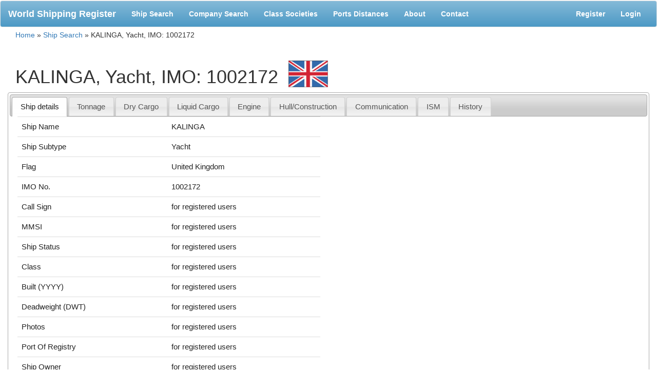

--- FILE ---
content_type: text/html
request_url: https://world-ships.com/ship/fa6730aeaa83865fa4819976813128a2
body_size: 2870
content:
<!DOCTYPE html PUBLIC "-//W3C//DTD XHTML 1.0 Transitional//EN" "http://www.w3.org/TR/xhtml1/DTD/xhtml1-transitional.dtd">
<html xmlns="http://www.w3.org/1999/xhtml" xml:lang="en" lang="en">
    <head>
        <meta name="viewport" content="width=device-width, initial-scale=1"></meta>
        <meta http-equiv="Content-Type" content="text/html; charset=utf-8" />
        <meta name="language" content="en" />

        <!-- blueprint CSS framework -->
        <link rel="stylesheet" type="text/css" href="/css/bootstrap.css" media="screen, projection" />
        <link rel="stylesheet" type="text/css" href="/css/print.css" media="print" />
        <!--[if lt IE 8]>
        <link rel="stylesheet" type="text/css" href="/css/ie.css" media="screen, projection" />
        <![endif]-->

        <link rel="stylesheet" type="text/css" href="/css/form.css" />
        <link rel="stylesheet" type="text/css" href="/css/site.css" />
        <link rel="icon" type="image/png" href="/favicon.png" />
        <script type="text/javascript" src="/js/jquery-1.9.1.js"></script>
        <script type="text/javascript" src="/js/bootstrap.js"></script>
        <script type="text/javascript" src="/js/respond.js"></script>
        <link rel="stylesheet" type="text/css" href="/assets/b7274582/jui/css/base/jquery-ui.css" />
<script type="text/javascript" src="/assets/b7274582/jquery.cookie.js"></script>
<script type="text/javascript" src="/js/main.js"></script>
<title>KALINGA, Yacht, IMO: 1002172 | World Shipping Register</title>
        </script>
        <!-- Plugins files-->
        <link rel="stylesheet" href="/css/liMarquee.css">
            <link rel="stylesheet" href="/css/liMarquee-theme.css">
                <script src="/js/jquery.liMarquee.js"></script>

                <script>
                    $(window).load(function () {
                        $('.str3').liMarquee({circular: true, startShow: true});
                    })
                </script> 
                <style>
                    .imageString {font-size:0}
                    .imageString img { margin-left:5px;}
                </style>

                </head>
    <div style="margin-bottom: 1px;">
	<div class="adsBanner">
<!-- ADVERTISING START-->
<div class="str3 mWrap imageString">
	<div class="mMove">
<!--Start Your Content-->
<!--header-->
<!--End Your Content-->
    </div>
</div>		
</div>
<!-- ADVERTISING END-->
</div>	
                <body>
                    <nav class="navbar navbar-default">
                        <div class="container-fluid">
                            <!-- Brand and toggle get grouped for better mobile display -->
                            <div class="navbar-header">
                                <button type="button" class="navbar-toggle collapsed" data-toggle="collapse" data-target="#bs-example-navbar-collapse-1" aria-expanded="false">
                                    <span class="sr-only">Toggle navigation</span>
                                    <span class="icon-bar"></span>
                                    <span class="icon-bar"></span>
                                    <span class="icon-bar"></span>
                                </button>
                                <a class="navbar-brand" href="/">World Shipping Register</a>
                            </div>

                            <!-- Collect the nav links, forms, and other content for toggling -->
                            <div class="collapse navbar-collapse" id="bs-example-navbar-collapse-1">
                                <ul class="nav navbar-nav">
                                    <li><a href="/">Ship Search</a></li>
                                    <li><a href="/companies">Company Search</a></li>
                                    <li><a href="/societies">Class Societies</a></li>
                                    <li><a href="/distances">Ports Distances</a></li>
                                    <li><a href="/about">About</a></li>
                                    <li><a href="/contact">Contact</a></li>
                                    
                                </ul>

                                <ul class="nav navbar-nav navbar-right">
                                    <li>
                                        <!-- AddThis Button BEGIN -->
                                        <div class="addthis_toolbox addthis_default_style addthis_16x16_style" style="margin-top: 18px;">
                                            <a class="addthis_button_preferred_1"></a>
                                            <a class="addthis_button_preferred_2"></a>
                                            <a class="addthis_button_preferred_3"></a>
                                            <a class="addthis_button_preferred_4"></a>
                                            <a class="addthis_button_compact"></a>
                                            <a class="addthis_counter addthis_bubble_style"></a>
                                        </div>
                                        <script type="text/javascript">var addthis_config = {"data_track_addressbar": true,
                                                name: "My See",
                                                url: "http://share.examp?url={{url}}&title={{title}}",
                                                icon: "http://example.cn.jpg"};</script>
                                        <script type="text/javascript" src="https://s7.addthis.com/js/300/addthis_widget.js#pubid=ra-50b323153e053383"></script>
                                        <!-- AddThis Button END -->
                                    </li>
                                    <li><a href="/register">Register</a></li><li><a href="/login">Login</a></li>                                </ul>
                            </div><!-- /.navbar-collapse -->
                        </div><!-- /.container-fluid -->
                    </nav>


                    <div id="ajaxWait">Please, wait...</div>
                                            <div class="breadcrumbs dont_print">
<a href="/">Home</a> &raquo; <a href="/">Ship Search</a> &raquo; <span>KALINGA, Yacht, IMO: 1002172</span></div><!-- breadcrumbs -->
                                        

<div id="content">
    <div class="container-fluid">
        <div class="col-lg-12">
            
<h1>KALINGA, Yacht, IMO: 1002172<img src=/flags/United_Kingdom.gif style="width:77px;height:52px;margin-left:20px; vertical-align:text-bottom;"/></h1>
<div class="row">
    

<div id="tabs_view" class="nav nav-tabs">
<ul>
<li><a href="#tabs_view_tab_0">Ship details</a></li>
<li><a href="#tabs_view_tab_1">Tonnage</a></li>
<li><a href="#tabs_view_tab_2">Dry Cargo</a></li>
<li><a href="#tabs_view_tab_3">Liquid Cargo</a></li>
<li><a href="#tabs_view_tab_4">Engine</a></li>
<li><a href="#tabs_view_tab_5">Hull/Construction</a></li>
<li><a href="#tabs_view_tab_6">Communication</a></li>
<li><a href="#tabs_view_tab_7">ISM</a></li>
<li><a href="#tabs_view_tab_8">History</a></li>
</ul>
<div id="tabs_view_tab_0"><div class="col-lg-6"><table class="table"><tr><td>Ship Name</td><td >KALINGA</td></tr><tr><td>Ship Subtype</td><td >Yacht</td></tr><tr><td>Flag</td><td >United Kingdom</td></tr><tr><td>IMO No.</td><td >1002172</td></tr><tr><td>Call Sign</td><td ><span class="for_regged">for registered users</span></td></tr><tr><td>MMSI</td><td ><span class="for_regged">for registered users</span></td></tr><tr><td>Ship Status</td><td ><span class="for_regged">for registered users</span></td></tr><tr><td>Class</td><td ><span class="for_regged">for registered users</span></td></tr><tr><td>Built (YYYY)</td><td ><span class="for_regged">for registered users</span></td></tr><tr><td>Deadweight (DWT)</td><td ><span class="for_regged">for registered users</span></td></tr><tr><td>Photos</td><td ><span class="for_regged">for registered users</span></td></tr><tr><td>Port Of Registry</td><td ><span class="for_regged">for registered users</span></td></tr><tr><td>Ship Owner</td><td ><span class="for_regged">for registered users</span></td></tr><tr><td>Ship Manager</td><td ><span class="for_regged">for registered users</span></td></tr><tr><td>Ship Builder</td><td ><span class="for_regged">for registered users</span></td></tr></div></table><div id="incorrect-info" class="dont_print clear"><a href="/contact/?ur">Report incorrect information</a></div></div>
<div id="tabs_view_tab_1">Please, login or <a style="color:#06c" href="/register">register</a> to see full ship details.</div>
<div id="tabs_view_tab_2">Please, login or <a style="color:#06c" href="/register">register</a> to see full ship details.</div>
<div id="tabs_view_tab_3">Please, login or <a style="color:#06c" href="/register">register</a> to see full ship details.</div>
<div id="tabs_view_tab_4">Please, login or <a style="color:#06c" href="/register">register</a> to see full ship details.</div>
<div id="tabs_view_tab_5">Please, login or <a style="color:#06c" href="/register">register</a> to see full ship details.</div>
<div id="tabs_view_tab_6">Please, login or <a style="color:#06c" href="/register">register</a> to see full ship details.</div>
<div id="tabs_view_tab_7">Please, login or <a style="color:#06c" href="/register">register</a> to see full ship details.</div>
<div id="tabs_view_tab_8">Please, login or <a style="color:#06c" href="/register">register</a> to see full ship details.</div>
</div>
</div>
<div class="row" style="margin-top: 20px;">
    <div class="col-lg-12">
        <div class="row" style="margin-bottom: 20px">
    <div class="col-lg-4">
        <form id="login-form" action="/login" method="post">
        <p class="note">Fields with <span class="required">*</span> are required.</p>
        <div class="form-group">
            <label for="LoginForm_username" class="required">Username <span class="required">*</span></label>            <input class="form-control" name="LoginForm[username]" id="LoginForm_username" type="text" />                    </div>
        <div class="form-group">
            <label for="LoginForm_password" class="required">Password <span class="required">*</span></label>            <input class="form-control" name="LoginForm[password]" id="LoginForm_password" type="password" />                    </div>

        <div class="form-group">
            <input id="ytLoginForm_rememberMe" type="hidden" value="0" name="LoginForm[rememberMe]" /><input name="LoginForm[rememberMe]" id="LoginForm_rememberMe" value="1" checked="checked" type="checkbox" />            <label for="LoginForm_rememberMe">Remember me next time</label>                    </div>

                        <label for="LoginForm_verifyCode" class="required">Verification Code <span class="required">*</span></label>                <div>
                    <img id="yw1" src="/site/captcha?v=69706f9d2828d" alt="" /><br/>
                    <input class="form-control" name="LoginForm[verifyCode]" id="LoginForm_verifyCode" type="text" />                </div>
                <div class="hint">Please enter the letters as they are shown in the image above.
                    <br/>Letters are not case-sensitive.</div>
                        
        <div class="buttons">
            <input type="submit" class="btn btn-primary" value="Login" /> or 
            <a href="/register">REGISTER</a>        </div>

        </form>    </div>
</div> 
    </div>
</div>

        </div><!-- content -->
    </div>
</div>
<div style="margin-bottom: 1px;">
	<div class="adsBanner">
<!-- ADVERTISING START-->
<div class="str3 mWrap imageString">
	<div class="mMove">
<!--Start Your Content-->
<!--footer-->
<!--End Your Content-->
    </div>
</div>		
</div>
<!-- ADVERTISING END-->
</div>	
                <script type="text/javascript" src="/assets/b7274582/jui/js/jquery-ui.min.js"></script>
<script type="text/javascript">
/*<![CDATA[*/
jQuery(function($) {

	$('#btn_addphoto').button({icons:{primary:'ui-icon-plus'}});
	$('#btn_delphoto').button({icons:{primary:'ui-icon-cancel'}});
	$('#btn_delphoto').click(function() {
		return reportBrokenLink(551);
	});
	
jQuery('#tabs_view').tabs({'collapsible':false});
});
/*]]>*/
</script>
<script defer src="https://static.cloudflareinsights.com/beacon.min.js/vcd15cbe7772f49c399c6a5babf22c1241717689176015" integrity="sha512-ZpsOmlRQV6y907TI0dKBHq9Md29nnaEIPlkf84rnaERnq6zvWvPUqr2ft8M1aS28oN72PdrCzSjY4U6VaAw1EQ==" data-cf-beacon='{"version":"2024.11.0","token":"0e6185329b614dc2b40c9de54201d86a","r":1,"server_timing":{"name":{"cfCacheStatus":true,"cfEdge":true,"cfExtPri":true,"cfL4":true,"cfOrigin":true,"cfSpeedBrain":true},"location_startswith":null}}' crossorigin="anonymous"></script>
</body>
                </html>